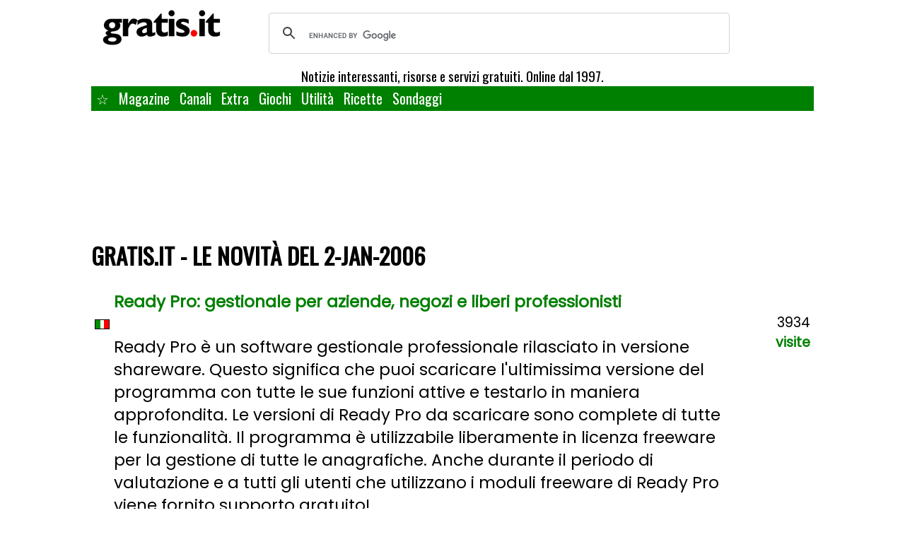

--- FILE ---
content_type: text/html; charset=utf-8
request_url: https://www.gratis.it/New/2-Jan-2006.html
body_size: 3433
content:
<!DOCTYPE html>
<html lang="it">
<head>
<title>1 novità pubblicate su Gratis.it il 2-Jan-2006</title>
<meta name="description" content="Tutte le 1 novità del 2-Jan-2006 di Gratis.it" />
<meta name="keywords" content="gratis, web, europa, tuttogratis, gratuito, free, giochi gratis, musica gratis, chat, jokes, italy, shareware, midi, html, software, books, sounds, links, tools, news, cd-rom, money, win, MLM, opportunity, directory, open, recipes, free-stuff, free email accounts" />
<meta name="copyright" content="Copyright 1997-2026 Teknosurf.it" />
<meta name="viewport" content="width=device-width, initial-scale=1.0" />

<link rel="stylesheet" href="https://www.gratis.it/gratisit-2023.css?v9" type="text/css" media="screen" />
<link rel="stylesheet" href="https://fonts.googleapis.com/css?family=Oswald|Poppins&display=swap" />
<link rel="shortcut icon" href="/favicon.ico" type="image/x-icon" />

</head>

<body>
<div align="center">

<table class="tabella2023">
	<tr>
		<td align="left" valign="top">
			<a href="https://www.gratis.it/"><img src="https://www.gratis.it/images/logo_gratis_72dpi.jpg" width="198" height="71" alt="Gratis" border="0" /></a>
		</td>
		<td align="right" valign="top">
            <div class="cse">
				<script async src="https://cse.google.com/cse.js?cx=67131c8bb19644004">
				</script>
				<div class="gcse-search"></div>
            </div>
		</td>
    </tr>
    <tr>
		<td align="right" valign="top" colspan="2">
			<div class="motto">Notizie interessanti, risorse e servizi gratuiti. Online dal 1997.</div>
        </td>
	</tr>
	<tr>
		<td colspan="2">
			<div class="navbar">
				<a href="https://www.gratis.it/">&#9734;</a>
				<div class="dropdown">
					<div class="dropbtn">Magazine
					</div>
					<div class="dropdown-content">
						<a href="https://www.gratis.it/news/">... solo notizie interessanti ...</a>
						<a href="https://www.gratis.it/news/sezione/ecologia/">Ecologia</a>
						<a href="https://www.gratis.it/news/sezione/finanza/">Finanza</a>
						<a href="https://www.gratis.it/news/sezione/giochi/">Giochi</a>
						<a href="https://www.gratis.it/news/sezione/moda/">Moda</a>
						<a href="https://www.gratis.it/news/sezione/cucina/">Cucina</a>
                        <a href="https://www.gratis.it/news/sezione/sport/">Sport</a>
                        <a href="https://www.gratis.it/news/sezione/tecnologia/">Tecnologia</a>
                        <a href="https://www.gratis.it/news/sezione/viaggi/">Viaggi</a>
					</div>
				</div>
				<div class="dropdown">
					<div class="dropbtn">Canali
					</div>
					<div class="dropdown-content">
						<a href="https://www.gratis.it/Canali/">... servizi gratuiti ...</a>
						<a href="https://www.gratis.it/Canali/Bambini/">Bambini</a>
						<a href="https://www.gratis.it/Canali/Cultura/">Cultura</a>
						<a href="https://www.gratis.it/Canali/Donna/">Donna</a>
						<a href="https://www.gratis.it/Canali/Economia/">Economia</a>
						<a href="https://www.gratis.it/Canali/Giochi/">Giochi</a>
						<a href="https://www.gratis.it/Canali/Grafica/">Grafica</a>
						<a href="https://www.gratis.it/Canali/Internet/">Internet</a>
						<a href="https://www.gratis.it/Canali/Lavoro/">Lavoro</a>
						<a href="https://www.gratis.it/Canali/Musica/">Musica</a>
						<a href="https://www.gratis.it/Canali/Notizie/">Notizie</a>
						<a href="https://www.gratis.it/Canali/Oggetti/">Oggetti</a>
						<a href="https://www.gratis.it/Canali/Software/">Programmi</a>
						<a href="https://www.gratis.it/Canali/Soldi/">Soldi</a>
						<a href="https://www.gratis.it/Canali/Telefonia/">Telefoni</a>
						<a href="https://www.gratis.it/Canali/Tempo_Libero/">Tempo libero</a>
						<a href="https://www.gratis.it/Canali/Viaggi/">Viaggi</a>
						<a href="https://www.gratis.it/Canali/Webmaster/">Webmaster</a>
						<a href="https://www.gratis.it/Canali/Varie/">Varie</a>
					</div>
				</div>
				<a href="https://www.gratis.it/extra/">Extra</a>
				<div class="dropdown">
					<div class="dropbtn">Giochi
					</div>
					<div class="dropdown-content">
                        <a href="https://giochi.gratis.it/asteroids/">Asteroids</a>
                        <a href="https://giochi.gratis.it/battleships.html">Battleships</a>
                        <a href="https://giochi.gratis.it/biliardo.html">Biliardo 3D</a>
                        <a href="https://giochi.gratis.it/biliardo-snooker.html">Biliardo (snooker)</a>
                        <a href="https://giochi.gratis.it/breakout/">Breakout</a>
                        <a href="https://giochi.gratis.it/dama.html">Dama</a>
                        <a href="https://giochi.gratis.it/pacman/">Pacman</a>
                        <a href="https://giochi.gratis.it/scacchi.html">Scacchi</a>
                        <a href="https://giochi.gratis.it/spaceinvaders/">Space Invaders</a>
                        <a href="https://giochi.gratis.it/sudoku.html">Sudoku</a>
                        <a href="https://giochi.gratis.it/tetris/">Tetris</a>
					</div>
				</div>
				<div class="dropdown">
					<div class="dropbtn">Utilità
					</div>
					<div class="dropdown-content">
                        <a href="https://meteo.gratis.it/">Meteo</a>
                        <a href="https://www.gratis.it/utility/">Tutte le utility</a>
					</div>
				</div>
				<div class="dropdown">
					<div class="dropbtn">Ricette
					</div>
					<div class="dropdown-content">
                        <a href="https://www.gratis.it/ricette/ricetteabc.html">Indice alfabetico</a>
                        <a href="https://www.gratis.it/ricette/ricette.html">Indice per categoria</a>
                        <a href="https://www.gratis.it/ricette/antipasti.html">Antipasti</a>
                        <a href="https://www.gratis.it/ricette/brodiminestre.html">Brodi, minestre</a>
                        <a href="https://www.gratis.it/ricette/primiasciuttiedimagro.html">Primi asciutti e di magro</a>
                        <a href="https://www.gratis.it/ricette/risoerisotti.html">Riso e risotti</a>
                        <a href="https://www.gratis.it/ricette/salse.html">Salse</a>
                        <a href="https://www.gratis.it/ricette/uova.html">Uova</a>
                        <a href="https://www.gratis.it/ricette/intramezzitortesalate.html">Intramezzi, torte salate</a>
                        <a href="https://www.gratis.it/ricette/frittura.html">Frittura</a>
                        <a href="https://www.gratis.it/ricette/umidi.html">Umidi</a>
                        <a href="https://www.gratis.it/ricette/secondidicarne.html">Secondi di carne</a>
                        <a href="https://www.gratis.it/ricette/secondidipesce.html">Secondi di pesce</a>
                        <a href="https://www.gratis.it/ricette/arrosti.html">Arrosti</a>
                        <a href="https://www.gratis.it/ricette/contorniepiattiunici.html">Contorni e piatti unici</a>
                        <a href="https://www.gratis.it/ricette/piattifreddi.html">Piatti freddi</a>
                        <a href="https://www.gratis.it/ricette/piattiunicivari.html">Piatti unici vari</a>
                        <a href="https://www.gratis.it/ricette/dolci.html">Dolci</a>
                        <a href="https://www.gratis.it/ricette/torteedolcialcucchiaio.html">Torte e dolci al cucchiaio</a>
                        <a href="https://www.gratis.it/ricette/pasticceriaepralineria.html">Pasticceria e pralineria</a>
                        <a href="https://www.gratis.it/ricette/sciroppi.html">Sciroppi</a>
                        <a href="https://www.gratis.it/ricette/conserve.html">Conserve</a>
                        <a href="https://www.gratis.it/ricette/liquori.html">Liquori</a>
                        <a href="https://www.gratis.it/ricette/miscellanea.html">Miscellanea</a>
					</div>
				</div>
                <a href="https://sondaggi.gratis.it/">Sondaggi</a>
			</div>
		</td>
	</tr>
</table>

<iframe data-aa='2280429' src='//acceptable.a-ads.com/2280429' style='border:0px; padding:0; width:100%; height:100%; overflow:hidden; background-color: transparent;'></iframe>

<script type='text/javascript' src='https://platform-api.sharethis.com/js/sharethis.js#property=64d0f924059f5900125e4c8c&product=inline-share-buttons' async='async'></script>

<!-- Google tag (gtag.js) -->
<script async src="https://www.googletagmanager.com/gtag/js?id=G-QRR3QRCNH5"></script>
<script>
  window.dataLayer = window.dataLayer || [];
  function gtag(){dataLayer.push(arguments);}
  gtag('js', new Date());

  gtag('config', 'G-QRR3QRCNH5');
</script>


<table class="tabella2023">
	<tr>
		<td valign="top" colspan="2" align="left">
			<h1 class="title2023">Gratis.it - Le novità del 2-Jan-2006</h1>
		</td>
	</tr>
	<tr>
		<td valign="top" colspan="2" align="left">
            <table width="100%" border="0" cellspacing="4" cellpadding="1" align="center">
	<tr>
		<td valign="top">
			<img src="/images/spacer.gif" width="21" height="5" alt="" border="0" /><br />
				<img src="/images/shim.gif" class="sprite sprite-it" width="21" height="14" hspace="0" border="0" vspace="1" alt="it" /><br />
		</td>
		<td valign="top">
			<b><a href="/Detailed/2035.html">Ready Pro: gestionale per aziende, negozi e liberi professionisti</a></b>
			<br />
			<br />
			Ready Pro è un software gestionale professionale rilasciato in versione shareware. Questo significa che puoi scaricare l'ultimissima versione del programma con tutte le sue funzioni attive e testarlo in maniera approfondita. Le versioni di Ready Pro da scaricare sono complete di tutte le funzionalità. Il programma è utilizzabile liberamente in licenza freeware per la gestione di tutte le anagrafiche. Anche durante il periodo di valutazione e a tutti gli utenti che utilizzano i moduli freeware di Ready Pro viene fornito supporto gratuito!
			<br /><br />
		</td>
		<td valign="top" align="right" width="100">
			<br />
			<div class="smaller">
			3934 <b><a href="https://www.gratis.it/cgi-bin/jump.cgi?ID=2035" target="_blank">visite</a></b><br /><br />
			</div>
		</td>
	</tr>
	<tr>
		<td colspan="3" height="3">
			<hr noshade="noshade" size="1" />
		</td>
	</tr>
</table>


            <br /><br />
            <hr>
			Le precedenti novità:<br />
            									<ul>
									<li><a href="/New/2025/">2025</a></li>
									<li><a href="/New/2024/">2024</a></li>
									<li><a href="/New/2023/">2023</a></li>
									<li><a href="/New/2022/">2022</a></li>
									<li><a href="/New/2021/">2021</a></li>
									<li><a href="/New/2020/">2020</a></li>
									<li><a href="/New/2019/">2019</a></li>
									<li><a href="/New/2018/">2018</a></li>
									<li><a href="/New/2017/">2017</a></li>
									<li><a href="/New/2016/">2016</a></li>
									<li><a href="/New/2015/">2015</a></li>
									<li><a href="/New/2014/">2014</a></li>
									<li><a href="/New/2013/">2013</a></li>
									<li><a href="/New/2012/">2012</a></li>
									<li><a href="/New/2011/">2011</a></li>
									<li><a href="/New/2010/">2010</a></li>
									<li><a href="/New/2009/">2009</a></li>
									<li><a href="/New/2008/">2008</a></li>
									<li><a href="/New/2007/">2007</a></li>
									<li><a href="/New/2006/">2006</a></li>
									<li><a href="/New/2005/">2005</a></li>
									<li><a href="/New/2004/">2004</a></li>
									<li><a href="/New/2003/">2003</a></li>
									<li><a href="/New/2002/">2002</a></li>
									<li><a href="/New/2001/">2001</a></li>
									<li><a href="/New/2000/">2000</a></li>
									</ul>


		</td>
	</tr>
</table>
<br />
<iframe data-aa='2280429' src='//acceptable.a-ads.com/2280429' style='border:0px; padding:0; width:100%; height:100%; overflow:hidden; background-color: transparent;'></iframe>
<br />

<div class="smaller foot2023">Copyright &copy; 1997-2026 <a href="https://www.teknosurf.it/">Teknosurf.it
Sas</a>.<br />
All rights reserved. P.IVA 01264890052<br/>
Gratis.it, testata giornalistica registrata presso il<br/>
Tribunale di Milano n. 191 del 24/04/2009<br/>
<a href="https://www.gratis.it/chisiamo.html">Chi siamo</a> -
<a href="https://www.gratis.it/disclaimer.html">Disclaimer</a> -
<a href="https://www.gratis.it/pubblicita.html">Pubblicità</a> -
<a href="https://www.gratis.it/privacypolicy.html">Privacy Policy</a><br/>
<a href="https://www.gratis.it/cgi-bin/aggiungi.cgi">Aggiungi</a> -
<a href="https://www.gratis.it/cgi-bin/referafriend.cgi">Segnala</a> -
<a href="https://www.gratis.it/contatti.html">Contatti</a>
<br />
			Altri siti del nostro network internazionale ->
			<a href="https://www.gratisfree.eu/" target="_top"><img src="https://www.gratis.it/images/shim.gif" class="sprite sprite-us" width="21" height="14" hspace="1" border="0" alt="Inglese" /></a>
			<a href="https://www.sitiosgratis.net/" target="_top"><img src="https://www.gratis.it/images/shim.gif" class="sprite sprite-sp" width="21" height="14" hspace="1" border="0" alt="Spagnolo" /></a>
			<a href="https://www.kadogratuit.net/" target="_top"><img src="https://www.gratis.it/images/shim.gif" class="sprite sprite-fr" width="21" height="14" hspace="1" border="0" alt="Francese" /></a>
			<a href="https://www.gratiswelt.net/" target="_top"><img src="https://www.gratis.it/images/shim.gif" class="sprite sprite-ger1" width="21" height="14" hspace="1" border="0" alt="Tedesco" /></a>
<br />
Seguici sui social
<a href="https://www.facebook.com/gratis.it" target="_blank"><img src="https://www.gratis.it/images/facebook_button.gif" width="24" height="24" hspace="0" border="0" alt="Seguici su Facebook!"></a>
<a href="https://twitter.com/gratisit" target="_blank"><img src="https://www.gratis.it/images/twitter_button.png" width="24" height="24" hspace="0" border="0" alt="Seguici su Twitter"></a>
<br /><br />
        
</div>

</div>

</body>
</html>
